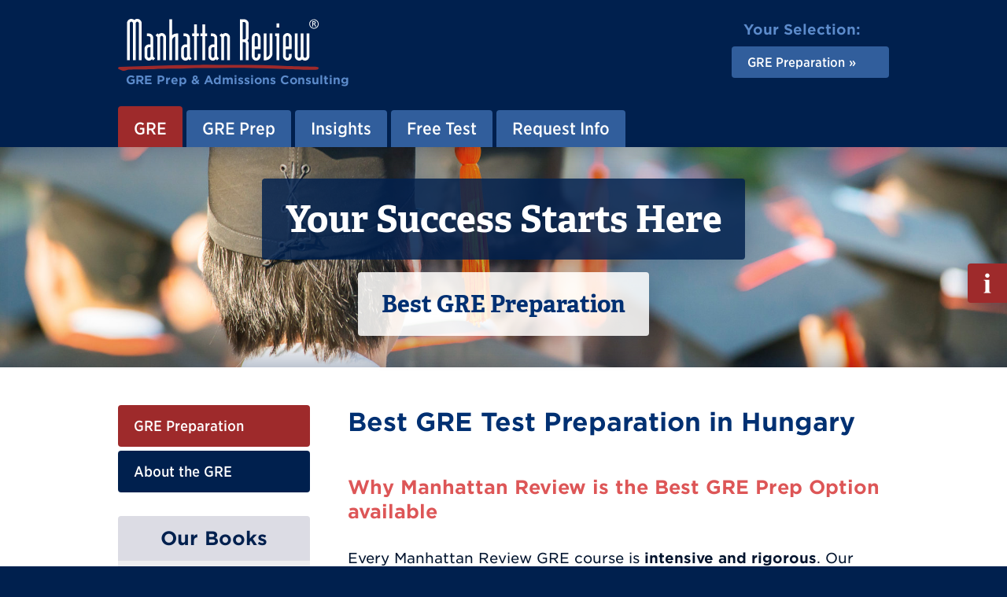

--- FILE ---
content_type: text/plain
request_url: https://www.google-analytics.com/j/collect?v=1&_v=j102&a=952910539&t=pageview&_s=1&dl=https%3A%2F%2Fwww.review.hu%2Fgre%2F&ul=en-us%40posix&dt=Best%20GRE%20Test%20Preparation%20in%20Hungary&sr=1280x720&vp=1280x720&_u=YADAAEABAAAAACAAI~&jid=1214978063&gjid=353176523&cid=707746411.1768841447&tid=UA-29761930-14&_gid=2032813492.1768841447&_r=1&_slc=1&gtm=45He61e1n81K3SGB4Cv847449430za200zd847449430&gcd=13l3l3l3l1l1&dma=0&tag_exp=103116026~103200004~104527906~104528500~104684208~104684211~105391253~115497441~115616985~115938466~115938468~116744867~116992598~117041588&z=1967037910
body_size: -563
content:
2,cG-PHERJEC9CR

--- FILE ---
content_type: image/svg+xml
request_url: https://www.review.hu/fileadmin/images/press/2020/media-icon-theindependent.svg
body_size: 5677
content:
<?xml version="1.0" encoding="UTF-8"?>
<svg xmlns="http://www.w3.org/2000/svg" viewBox="0 0 150 40" fill-rule="evenodd" clip-rule="evenodd" stroke-linejoin="round" stroke-miterlimit="2">
  <path fill="none" d="M0 0h150v40H0z"></path>
  <path fill="#fff" d="M0 0h150v40H0z"></path>
  <path d="M61.893 6.473c-.127-1.35-.466-4.426.263-1.131-.148.509-.23.875-.263 1.13.02.212.034.382.04.477.281.293 1.476-1.821.452-.805-.043-2.174-.32-2.922.574-.817 3.127-2.884-1.114 3.608-1.99 4.094-.812.339-.655.786-.212 1.243-.082.054-.078.112-.03.163a.628.628 0 00.372.15c.117.099.24.197.362.294.237.022.286.11.247.196l.055.043.064.052c-.005.058.007.164.043.332.166.293.293.504.387.649-.149.076-.396.134-.768.17-.199-.285-.695-.241-.994-.181-1.754.3-2.483 3.737-.013 2.993 2.511-1.575 6.854 2.05 1.525 1.698-2.029-.037-5.025 2.675-6.734 1.929a.684.684 0 01-.43-.292 2.09 2.09 0 01-.434-.643c1.623-.326-.776-1.418 2.046-1.53.095-.095-.266-1.47-.71-1.26l-.039.066-.035-.01-.006-.003a.331.331 0 01.08-.053 6.33 6.33 0 00.364-.703l.004-.071c.008-.091.03-.153.07-.166a.124.124 0 00.002-.018c.005-.125-.11-.067-.246.07-.26.265-.593.823-.274.94a.86.86 0 00-.183.26c-1.639-.741-5.41 1.928-3.576-.392 3.356-2.042 3.281-1.86.87-3.231-1-.666-2.528-2.593-2.4-2.24-.57-.518-1.735-.474-.796-.716-2.674-.846 1.075-.04-1.88-1.375 2.351.964-1.759-1.886.034-1.168-2.047-3.02 2.78 2.09.258-1.16-.777-2.573 2.566 3.297.746-.603-.674-2.313 3.317 4.253.902-.243-.28-2.188 2.843 3.484 4.726 2.836.908 2.445 4.04 4.355 2.276 2.55 1.277-.56 3.985-.217.457-.515 1.635-.241 2.547.132 1.875-.035-.268-.067-.79-.221-1.622-.535 2.698.475 3.241.51.448-.502 1.898.065 3.368 1.308.572-.447 1.87.493 2.958 1.02.237-.457 1.853.28 2.82 1.566.428-.592 2.764 1.775 1.282.877.513-.627 2.19 2.305.91.926.344-.616 1.44 1.984 1.495 3.095.563.065.001-2.051 1.29 5.233.826.837-1.33-2.934-.329-1.635.147-.224.064.446.13.92.182 1.356.09-.345-.014-.858-.182-1.356-.257-1.794-.48-3.158.367.038.112.649.144.753.135.562-.054-.056-.075-.202-.039-.476zm-6.62 12.679c.766.18 1.901-.611.871-.201-.995-.131-.856-.344-.716-.463.141-.118.284-.144-.7.097a.89.89 0 00.114.275c.132.128.276.224.431.292zm6.19-3.42c.008-.026.001-.055-.016-.084a.505.505 0 00-.207-.164c-.153-.071-.27-.038.083.3l-.054.02-.018.008c-.02.052-.05.056-.08.033l.013-.006.067-.027a.439.439 0 00.006-.02c-.122-.184-.188-.257-.218-.266-.03-.01-.024.045.001.112a.498.498 0 00.13.207c-.33.136-.63.295-.87.45.717.46.546.495.282.423-.298-.081-.715-.3-.11-.196-.038-.074-.15-.12-.26-.168l.03-.02.058-.04a12.97 12.97 0 00-.32-.198c-.037.133.094.198.231.258a2.494 2.494 0 00-.275.217c.137.07.412.243.537.326.072.048.095.066.015.02a31.87 31.87 0 01-.557-.342l.005-.004a.425.425 0 00-.05-.024l.045.028-.023.022c-.549-.015-.83.53-1.294-.3-1.599.146-2.505.555-2.717 1.086.09.029.252.102.428.195.46.242 1.021.62.68.698-.094-.162-.516-.42-.749-.588a3.895 3.895 0 01-.377-.252l.006-.02a.155.155 0 00.008-.023l.004-.01c-.082-.027-.104-.016-.018.053-.138.449.207.98 1.037 1.51 2.3-1.524 4.536-2.004 7.487-2.393-.342-1.311-1.757-1.24-2.94-.821-.009.033-.043.06-.109.082l-.03-.03c.045-.018.092-.035.14-.052zm-6.026 2.403c.478.394.718.538.808.544.09.006.03-.125-.09-.278-.24-.306-.719-.701-.718-.266zm1.743-.227c.962.819-2.847-1.814.348-.186-1.568-.96-.65-.66.31.167-.125.098-2.193-.896-.658.019zm1.025-.284c.205.167.171.219-.504-.097l-.348-.237c-.442-.373-.398-.412-.178-.31.03.053.184.188.534.445.227.099.388.163.496.199zm-1.03-.644c-.054-.096.298.074.636.268.262.15.516.317.565.384.03.04-.014.045-.17-.008a5.256 5.256 0 00-.459-.32 5.547 5.547 0 00-.572-.324zm.977.066c-1.05-.471.4-.434-.004-.111.827.043.1.447.844.367.626.678-.83-.008-.84-.256zm.331-.448c1.005.487 1.484 1.237.221.259-.539-.341-.447-.344-.22-.26zm.004 0c.073.028.16.064.244.1.345.152.643.31-.244-.1h-.004l-.01-.005.014.006zm2.917-.605c.422.023.452.13.47.222.018.09.023.167.394.126.637.769-1.25-.302-.864-.348zm-2.539.237c.21.216.29.296.298.302a3.201 3.201 0 00-.133-.145c-.156-.164-.366-.381-.165-.157zm.234-.105c.072.228.151.342.22.386.07.043.126.015.153-.042.052-.113-.019-.341-.373-.344zm.225-.053c.166.263.284.36.36.368.074.007.106-.077.1-.176-.013-.2-.179-.461-.46-.192zm2.876-.427c1.022.252 1.051.87.016.396 2.062 1.176-2.063-.894.166-.128 1.272.504.06-.116-.182-.268zm-4.988-.323c.07.169.286.459.735.916.357-.085.393-.273.282-.47-.11-.198-.369-.404-.6-.528-.242-.13-.456-.168-.44-.01.017.02.027.05.023.092zm-.604.093c-.06-.26-.102-.281-.126-.193a1.95 1.95 0 00-.028.457c.01.348.071.608.154-.264zm.103.443c.081.12.12.116.132.059a.753.753 0 00-.023-.263c-.045-.187-.125-.307-.109.204zm3.945-.032c.342-.004.407-.012.34-.02a6.985 6.985 0 00-.458-.021c-.38-.01-.722-.006.118.04zm-8.282-.077c.5-.248.773-.452.896-.598.122-.146.095-.235-.006-.252-.203-.034-.702.214-.89.85zm3.735-1.025c-.003.184.033.44.08.648.108.474.277.7.182-.745-.086-.114-.146-.153-.188-.14a.953.953 0 01-.074.237zm1.08.507c-.027-.03-.07-.04-.112-.032-.057.01-.113.05-.125.116-.01.065.021.154.14.258.081-.11.116-.192.12-.251a.333.333 0 01-.024-.091zm-3.278.229c.47.083.966-.348 1.156-.64.19-.293.074-.447-.683.19l-.473.45zm1.31 0c.401-.486.525-.736.505-.836-.019-.101-.183-.05-.36.064-.352.229-.753.715-.145.772zm-2.028-.095c.42.193.763-.15.842-.38.08-.231-.107-.351-.75.289l-.092.09zm4.668-.638c.064.303.093.457.1.517.007.06-.007.028-.027-.045-.04-.145-.104-.448-.073-.472zm.407.14c-.089.143-.096.232-.067.282.03.049.096.059.155.042.12-.035.208-.177-.088-.323zm-1.314-.26c.01.306.043.407.081.398.04-.008.082-.126.11-.255.053-.258.044-.565-.19-.143zm1.382-.275c.03.41.137.438.188.35.051-.09.045-.294-.156-.35h-.032zm-4.095.119c.228-.222.238-.305.152-.313-.087-.007-.27.06-.43.144-.322.166-.55.388.278.169zm3.137.077c.128.026.194.005.222-.033.027-.038.015-.093-.015-.134-.058-.082-.186-.11-.207.167zm1.084-.328c.074-.223.027-.292-.063-.281-.09.01-.225.1-.326.199-.204.195-.278.418.39.082zm-3.616.126c.375.038.653-.044.837-.163.184-.12.273-.277.271-.388-.006-.221-.38-.26-1.108.55zm2.021.009c.238-.186.326-.298.333-.357.006-.058-.07-.063-.16-.035-.18.055-.418.242-.173.392zm1.532-.808c-.096-.111-.173-.09-.228-.015a.638.638 0 00-.093.309c-.01.21.084.32.321-.294zm-2.15-.066c.003.315.11.314.243.174.132-.14.29-.417.394-.654.21-.476.206-.79-.637.48zm1.125.026c.021.179.13.202.255.154.127-.05.27-.17.363-.28.185-.22.163-.4-.618.126zm-3.076-.831c1.68-.112.095.516 1.772.152-2.488 1.895 2.757-1.384-.506-.033 1.298-.761-.075-1.113-.289-.731l-.259.248-.718.332v.032zm4.286.483c.012.187.088.229.177.2.09-.03.193-.128.26-.226.134-.195.123-.381-.437.026zm.88-.15c-.127-.033-.205-.002-.246.052a.207.207 0 00-.03.185c.035.112.161.146.276-.236zm-1.772-1.156c.163.048-.13.537-.286.886-.16.362-.17.573.63-.008-.18.052.177-.775-.344-.878l-.018-.004.018.004zm4.135-.271c.012-.131.111-.013.23.194.308.276.49.518.33.694.08.202.123.357.087.359-.026 0-.093-.075-.217-.266a.472.472 0 00.13-.093 6.096 6.096 0 00-.329-.694 6.285 6.285 0 00-.23-.194zm-2.634.93c-.023.184.043.24.137.229.094-.011.215-.088.3-.17.17-.165.193-.35-.437-.06zm2.42.079c.145-.073.156-.146.104-.205a.493.493 0 00-.263-.122c-.199-.036-.345.037.158.327zm-3.05-.26c-.06.143.003.195.11.199a.848.848 0 00.36-.097c.215-.108.274-.251-.47-.102zm-2.414-1.692c-.25-.602-6.13.476-1.377-.435 2.202-1.043-5.992.892-1.678.614-3.015 1.177 4.907-1.031.548.387-3.307 1.046 2.114-.15-.526 1.096 1.125-.471 1.071.712 1.171-.108 1.953-.341-.912-.63-.34-.724-1.774.16.866-.748 1.714-.132.051-.106.874-.504.488-.698zm4.17 1.786c.041-.07.034-.098.007-.102-.027-.004-.074.015-.112.04-.077.05-.119.12.104.062zm-.619-.383c-.075.147-.017.216.09.237a.783.783 0 00.374-.044c.23-.083.305-.23-.464-.193zm-1.449.076c.11.098.178.079.217.013a.482.482 0 00.033-.274c-.026-.186-.136-.284-.25.26zm3.33-.214c-.247-.027-.373-.01-.422.024-.05.033-.023.082.035.119.118.074.364.1.386-.143zm-2.674-.176c-.095.184-.022.27.11.298.133.028.325-.004.468-.055.288-.104.382-.288-.578-.243zm-2.87.187c.008.11.175.103.382.046.206-.057.451-.163.614-.252.324-.178.317-.287-.996.206zm4.022-.377c-.108.176-.04.268.09.305.13.037.323.019.47-.022.294-.082.402-.258-.56-.283zm-4.578.219c.501-.157.801-.31.958-.431.156-.121.168-.213.093-.247-.15-.07-.653.087-1.05.678zm5.98-.466a1.402 1.402 0 00-.166-.006c-.076.224-.046.334.026.374.071.04.183.01.27-.047a.313.313 0 00.117-.125c-.08-.065-.164-.13-.247-.196zm.146.129c-.043.097-.094.13-.138.128-.045-.001-.083-.037-.1-.077-.038-.08.004-.176.238-.051zm-3.192-.28c-.129.162-.075.262.05.315.123.054.317.062.468.04.302-.042.432-.203-.518-.354zm1.2-.247c-.127.164-.07.262.054.312.125.05.32.054.471.029.301-.05.428-.214-.525-.341zm-1.034-.148c-.117.13-.076.218.027.269a.838.838 0 00.398.055c.258-.024.375-.155-.425-.324zm2.176-.061a.422.422 0 01.071-.037c.486.278.435.364.271.35a5.053 5.053 0 01-.342-.313zm-3.315-.023c-.097.148-.043.228.067.263a.823.823 0 00.4-.006c.252-.062.348-.21-.467-.257zm1.906-.311c-.136.155-.087.257.035.315a.987.987 0 00.468.059c.304-.031.441-.187-.503-.374zm-1.462-.144c-.12.168-.06.264.067.309.127.046.321.042.471.01.3-.06.42-.228-.538-.32zm.106-.194c1.085.159 1.52.198 1.59.176.07-.022-.226-.103-.604-.184-.756-.162-1.84-.322-.986.008zm-3.009-.59c-1.16.225-2.437.48-2.95.63-.515.15-.268.193 1.62-.007-.712-.205 1.774-.17 1.33-.623zm-2.672-.172c-1.713-.154-.144-.512-3.102-.865 2.402.798-.645.333 1.741.916-.88.279.871.276.362.477 2.777.049-1.337-.548 1.008-.403v-.1l-.009-.025zm.71.359c1.434-.277 1.084-.518.607-.617-.51-.108-1.167-.053.067.293.397-.018-.203.187-.674.324-.102.02-.213.04-.334.06-.316.11-.03.046.334-.06zm-.21-1.834c-1.536.147.761.693-.486.845 2.103.364.985-.284.864-.836.644-.733-2.606-.517-.379-.01zm-3.746.326c.744.25 1.646.429 2.022.44.376.01.225-.15-1.139-.578-.44-.082-1.917-.664-.883.138zm-.42-.897c.21.302 1.267.69 2.031.893.764.202 1.234.217.27-.228-.485.014-2.983-1.586-2.302-.665zm1.077.156c1.135.35 1.647.39 1.63.265-.017-.126-.562-.42-1.54-.734-1.397-.92-1.004-.568-.09.469zm-.07-.964c1.088.75 1.643.917 1.635.744-.008-.174-.579-.687-1.743-1.292-.239.099.171.396.107.548zm.613-1.138c.174 1.054 1.28 1.678 1.88 1.827.6.148.695-.18-1.15-1.03l-.73-.797zM129.366 31.958V21.956h-2.135v-.435h4.62v.435h-1.886v14.246l-.331.105-9.381-13.937v13.295h2.174v.434h-4.659v-.434h1.885V21.956h-1.885v-.435h4.659l6.939 10.437zm-41.413 0V21.956h-2.132v-.435h4.617v.435h-1.884v14.246l-.332.105-9.381-13.937v13.295h2.174v.434h-4.659v-.434h1.885V21.956h-1.885v-.435h4.659l6.938 10.437zm-64.647 0V21.956h-2.132v-.435h4.618v.435h-1.885v14.246l-.332.105-9.381-13.937v13.295h2.176v.434h-4.661v-.434h1.884V21.956h-1.884v-.435h4.661l6.936 10.437zm69.347-10.002h-1.884v-.435h7.703c4.288 0 6.525 2.464 6.525 7.185 0 3.044-.995 5.425-2.775 6.565-.871.58-2.009.828-3.707.828h-7.746v-.434h1.884V21.956zm23.789 4.037h-.559c-.103-2.008-.29-2.547-.993-3.23-.581-.539-1.243-.725-2.59-.725h-2.961v6.317h.974c1.967 0 2.568-.58 2.568-2.506v-.601h.518v6.958h-.518c0-.331.02-.767.02-.87 0-1.905-.539-2.403-2.588-2.403h-.974v6.648h2.858c1.366 0 2.133-.165 2.754-.579 1.14-.767 1.45-1.449 1.512-3.334 0-.125 0-.291.02-.539h.56l.104 4.97h-11.991v-.434h1.885V21.956h-1.885v-.435h11.37l-.084 4.472zM6.885 21.956H5v-.435h6.068v.435H9.183v13.709h1.885v.434H5v-.434h1.885V21.956zm21.136 0h-1.884v-.435h7.703c4.287 0 6.523 2.464 6.523 7.185 0 3.044-.993 5.425-2.775 6.565-.869.58-2.009.828-3.707.828h-7.744v-.434h1.884V21.956zm47.014 4.037h-.56c-.104-2.008-.289-2.547-.994-3.23-.581-.539-1.243-.725-2.588-.725h-2.961v6.317h.972c1.968 0 2.569-.58 2.569-2.507v-.6h.517v6.958h-.517c0-.332.021-.767.021-.87 0-1.905-.539-2.403-2.59-2.403h-.972v6.648h2.856c1.368 0 2.135-.165 2.754-.579 1.14-.767 1.45-1.449 1.513-3.334 0-.125 0-.291.021-.539h.559l.103 4.97H63.747v-.434h1.885V21.956h-1.885v-.435h11.37l-.082 4.472zm-23.551 0h-.56c-.103-2.008-.289-2.547-.994-3.23-.579-.539-1.241-.725-2.588-.725h-2.961v6.317h.974c1.966 0 2.567-.58 2.567-2.507v-.6h.517v6.958h-.517c0-.332.021-.767.021-.87 0-1.905-.539-2.403-2.588-2.403h-.974v6.648h2.858c1.366 0 2.133-.165 2.754-.579 1.138-.767 1.449-1.449 1.511-3.334 0-.125 0-.291.021-.539h.559l.103 4.97H40.198v-.434h1.884V21.956h-1.884v-.435h11.368l-.082 4.472zm5.493 9.672h2.007v.434h-6.192v-.434h1.886V21.956h-1.886v-.435h6.483c2.879 0 4.286 1.284 4.286 3.934 0 2.796-1.304 3.997-4.286 3.997h-2.298v6.213zm82.825 0h2.194v.434h-6.709v-.434h2.217V22.038h-.995c-1.367 0-1.988.248-2.589 1.097-.62.871-.89 1.679-1.014 3.024h-.559v-4.638H145v4.638h-.601c-.082-1.284-.332-2.091-.974-3.045-.517-.765-1.263-1.076-2.485-1.076h-1.138v13.627zm-41.867-.084c1.429 0 2.237-.31 2.961-1.118.973-1.117 1.554-3.251 1.554-5.694 0-2.963-.808-5.364-2.092-6.213-.601-.393-1.201-.518-2.487-.518h-2.918v13.543h2.982zm-64.634 0c1.429 0 2.237-.31 2.962-1.118.973-1.117 1.553-3.251 1.553-5.694 0-2.963-.808-5.364-2.092-6.213-.6-.393-1.201-.518-2.485-.518H30.32v13.543h2.981zm24.896-6.689c2.341 0 2.983-.703 2.983-3.272 0-1.593-.373-2.775-1.015-3.209-.434-.312-.787-.373-1.925-.373h-1.263v6.854h1.22zM12.601 18.846h2.194v.435H8.086v-.435h2.216V5.22h-.994c-1.367 0-1.989.248-2.589 1.097-.622.869-.89 1.677-1.015 3.024h-.558v-4.64h12.653v4.64h-.601c-.084-1.284-.332-2.092-.974-3.045-.517-.767-1.263-1.076-2.485-1.076h-1.138v13.626zm16.069-7.311V5.136h-1.823v-.435h5.985v.435h-1.884v13.71h1.884v.435h-5.985v-.435h1.823v-6.834h-6.212v6.834h1.822v.435h-6.005v-.435h1.884V5.136h-1.884v-.435h6.005v.435h-1.822v6.399h6.212zm15.78-2.36h-.56c-.102-2.009-.289-2.547-.992-3.231-.581-.538-1.243-.724-2.59-.724h-2.961v6.315h.974c1.967 0 2.567-.58 2.567-2.506v-.6h.517v6.958h-.517c0-.332.021-.766.021-.869 0-1.906-.539-2.403-2.588-2.403h-.974v6.647h2.858c1.366 0 2.133-.165 2.754-.579 1.139-.766 1.45-1.45 1.512-3.334 0-.124 0-.29.02-.538h.559l.105 4.97H33.164v-.435h1.885V5.136h-1.885v-.435h11.37l-.084 4.474z"></path>
</svg>


--- FILE ---
content_type: image/svg+xml
request_url: https://www.review.hu/fileadmin/images/press/2020/media-icon-sueddeutsche.svg
body_size: 1478
content:
<?xml version="1.0" encoding="UTF-8"?>
<svg xmlns="http://www.w3.org/2000/svg" viewBox="0 0 150 40" fill-rule="evenodd" clip-rule="evenodd" stroke-linejoin="round" stroke-miterlimit="2">
  <path fill="none" d="M0 0h150v40H0z"></path>
  <path fill="#fff" d="M0 0h150v40H0z"></path>
  <path d="M75.374 20.238l-7.084 6.12c.61 1.614 3.129 3.227 5.628.335l.944 1.023c-1.475 1.79-4.172 2.303-6.415 1.83-2.027-.433-3.66-2.341-4.211-4.27-.69-2.42-.099-4.94 1.83-6.514 1.673-1.476 5.923-3.247 9.308 1.476zm-2.046.079c-.296-.827-1.102-1.732-2.067-1.988-.826-.256-1.79.06-2.519.689-1.653 1.594-1.633 3.955-.984 6.002l5.57-4.703zM145 20.238l-7.084 6.12c.61 1.614 3.129 3.227 5.628.335l.945 1.023c-1.476 1.79-4.173 2.303-6.416 1.83-2.027-.433-3.66-2.341-4.211-4.27-.689-2.42-.099-4.94 1.83-6.514 1.673-1.476 5.943-3.247 9.308 1.476zm-2.046.079c-.296-.827-1.102-1.732-2.066-1.988-.827-.256-1.791.06-2.52.689-1.653 1.594-1.633 3.955-.983 6.002l5.569-4.703zM107.649 18.526c-.04.059-.925 1.26-.925 1.26-1.516-1.182-3.975-2.048-5.766-1.221-1.339.67-1.083 2.184.826 2.696 1.24.394 5.333.748 5.786 3.818.157 1.26-.433 2.381-1.436 3.168-2.323 1.772-6.003 1.359-8.562.473-.02-.04.591-2.027.591-2.027.807.531 1.496.787 2.283 1.082 3.936 1.417 6.199-.984 3.739-2.4-1.082-.65-2.5-.71-3.877-1.26-1.023-.414-2.086-1.2-2.42-2.342-.335-1.18-.099-2.558.63-3.287 2.36-2.204 6.572-1.357 9.13.04zM24.227 14.747c0-.885.709-1.594 1.594-1.594.885 0 1.594.709 1.594 1.594 0 .886-.709 1.594-1.594 1.594-.885-.02-1.594-.728-1.594-1.594zM124.062 15.042v4.861c1.81-1.633 4.388-3.345 6.808-2.125 1.595 1.004 1.378 2.814 1.339 4.743-.06 3.09-.237 6.474-.237 6.474h-3.05c.099-3.995.118-6.947-.098-8.206-.118-.59-.256-1.2-.905-1.496-1.456-.57-2.834.787-3.818 1.85v7.832h-3.444V15.947h-1.26v-.905h4.665zM26.884 17.266s-.768 7.597.118 9.781c.216.551.728.787 1.338.65 1.161-.316 2.283-1.083 3.247-1.91v-7.615h-1.81v-.906h5.234v11.749h-3.444v-1.81c-.59.295-5.372 3.443-7.202 1.554-1.083-1.2-1.122-3.404-1.181-5.333-.04-1.771.295-3.582.453-5.274h-1.752v-.906l4.999.02zM80.51 17.266s-.767 7.597.119 9.781c.216.551.728.787 1.338.65 1.16-.316 2.283-1.083 3.247-1.91v-7.615h-1.81v-.906h5.234v11.749h-3.444v-1.81c-.59.295-5.372 3.443-7.203 1.554-1.082-1.2-1.121-3.404-1.18-5.333-.04-1.771.295-3.582.452-5.274h-1.751v-.906l4.999.02zM31.43 14.747c0-.885.708-1.594 1.594-1.594.885 0 1.594.709 1.594 1.594 0 .886-.709 1.594-1.594 1.594-.886-.02-1.594-.728-1.594-1.594zM95.27 17.266h2.401v.906h-2.4l.196 10.843h-3.424l.157-10.843h-2.4v-.906h2.4v-.492s.826-.315 1.535-.65c.984-.452 1.535-.865 1.535-.865v2.007zM118.807 18.782l-.689 1.003c-.944-1.338-2.873-1.771-3.955-1.18-2.165 1.259-2.165 4.21-1.772 6.553.276 1.318 1.142 2.893 2.579 3.129 1.121.157 2.321-.65 2.774-1.063l1.122 1.24s-.669.511-1.437.728c-2.184.768-4.742.453-6.415-1.082-1.791-1.653-2.44-3.818-2.008-6.14.355-1.988 2.225-3.857 4.153-4.389 1.909-.511 4.212-.098 5.648 1.2zM44.26 15.042v.905h1.162v3.09s-2.302-2.637-5.786-.806c-2.086 1.24-2.952 3.463-2.716 5.746.158 2.047 1.181 4.152 3.188 4.979 1.87.689 3.956.059 5.294-1.26v1.338h3.188V15.062h-4.33v-.02zm1.3 8.246s-.158 4.625-2.775 4.625-2.52-4.644-2.52-4.644.04-4.37 2.775-4.37c2.717 0 2.52 4.39 2.52 4.39zM57.721 15.042v.905h1.162v3.09s-2.303-2.637-5.786-.806c-2.086 1.24-2.952 3.463-2.716 5.746.157 2.047 1.18 4.152 3.188 4.979 1.87.689 3.956.059 5.294-1.26v1.338h3.168V15.062h-4.31v-.02zm1.319 8.246s-.157 4.625-2.775 4.625c-2.617 0-2.519-4.644-2.519-4.644s.04-4.37 2.775-4.37c2.716 0 2.519 4.39 2.519 4.39z" fill-rule="nonzero"></path>
  <path d="M21 12.956l1.2-1.003.55.511-2.754 2.342c-2.657-2.027-6.14-3.837-9.643-2.853-.905.295-2.126 1.082-2.165 2.224-.04 2.046 3.995 3.09 3.995 3.09s5.412 1.653 7.636 3.738c1.023.925 1.358 2.42 1.082 3.897-1.692 7.262-11.71 3.739-14.11 1.771l-1.24 1.26L5 27.44l2.794-2.833c2.224 1.653 2.716 1.948 4.763 2.814 5.294 1.988 7.026-1.083 5.57-3.03-2.46-2.894-6.653-2.402-9.624-4.468-1.574-1.122-2.696-2.775-2.42-4.763.177-1.889 2.125-3.581 3.797-4.21 3.799-1.497 8.07-.296 11.12 2.006z" fill-rule="nonzero"></path>
</svg>
